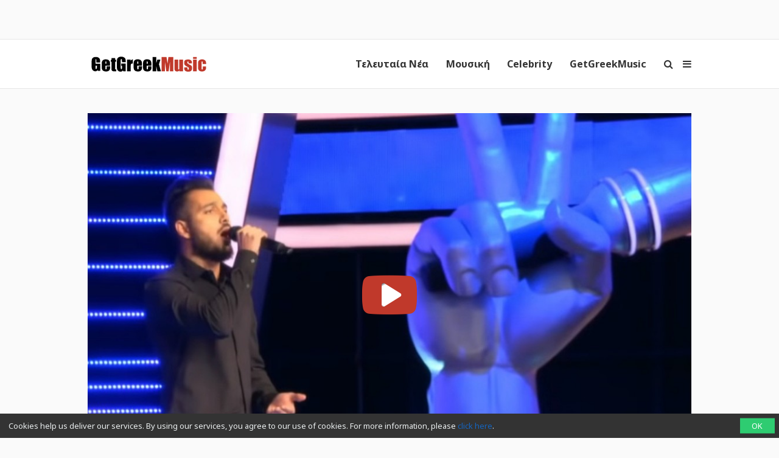

--- FILE ---
content_type: text/html; charset=UTF-8
request_url: https://www.getgreekmusic.gr/o-giannis-stylianou-entypwsiase-sto-the-voice/
body_size: 14910
content:
<!DOCTYPE html>
<html lang="el">

<head>
  <meta charset="UTF-8" />
  <meta name="viewport" content="width=device-width, initial-scale=1, maximum-scale=1" />
  <meta http-equiv="X-UA-Compatible" content="IE=edge" />

  <link rel="profile" href="https://gmpg.org/xfn/11" />
  <link rel="pingback" href="https://www.getgreekmusic.gr/xmlrpc.php" />
  <link rel="apple-touch-icon" href="https://www.getgreekmusic.gr/wp-content/themes/ggm/images/apple-icon.png" />
  <meta name="msapplication-TileColor" content="#f2f2f2" />
  <meta name="msapplication-TileImage" content="https://www.getgreekmusic.gr/wp-content/themes/ggm/images/windows-icon.png" />

  

  <script type='text/javascript' src='https://servedbyadbutler.com/hb_app.js' async></script><meta name='robots' content='index, follow, max-image-preview:large, max-snippet:-1, max-video-preview:-1' />

	<!-- This site is optimized with the Yoast SEO plugin v26.8 - https://yoast.com/product/yoast-seo-wordpress/ -->
	<title>Ο Γιάννης Στυλιανού εντυπωσίασε με την ερμηνεία του στο The Voice</title>
	<meta name="description" content="Ο Γιάννης Στυλιανού έκλεψε τις εντυπώσεις τόσο του κοινού όσο και των κριτών με την συμμετοχή του στο The Voice Of Greece." />
	<link rel="canonical" href="https://www.getgreekmusic.gr/o-giannis-stylianou-entypwsiase-sto-the-voice/" />
	<meta property="og:locale" content="el_GR" />
	<meta property="og:type" content="article" />
	<meta property="og:title" content="Ο Γιάννης Στυλιανού εντυπωσίασε με την ερμηνεία του στο The Voice" />
	<meta property="og:description" content="Ο Γιάννης Στυλιανού έκλεψε τις εντυπώσεις τόσο του κοινού όσο και των κριτών με την συμμετοχή του στο The Voice Of Greece." />
	<meta property="og:url" content="https://www.getgreekmusic.gr/o-giannis-stylianou-entypwsiase-sto-the-voice/" />
	<meta property="og:site_name" content="GetGreekMusic" />
	<meta property="article:publisher" content="https://www.facebook.com/GetGreekMusic" />
	<meta property="article:published_time" content="2018-10-17T09:29:25+00:00" />
	<meta property="og:image" content="https://www.getgreekmusic.gr/wp-content/uploads/2018/10/giannis-stylianou.jpg" />
	<meta name="author" content="admin" />
	<meta name="twitter:card" content="summary_large_image" />
	<meta name="twitter:creator" content="@getgreekmusic" />
	<meta name="twitter:site" content="@getgreekmusic" />
	<meta name="twitter:label1" content="Συντάχθηκε από" />
	<meta name="twitter:data1" content="admin" />
	<script type="application/ld+json" class="yoast-schema-graph">{"@context":"https://schema.org","@graph":[{"@type":"Article","@id":"https://www.getgreekmusic.gr/o-giannis-stylianou-entypwsiase-sto-the-voice/#article","isPartOf":{"@id":"https://www.getgreekmusic.gr/o-giannis-stylianou-entypwsiase-sto-the-voice/"},"author":{"name":"admin","@id":"https://www.getgreekmusic.gr/#/schema/person/f05feedc9ee7657fd3c73e6c58e8a559"},"headline":"Ο Γιάννης Στυλιανού εντυπωσίασε με την ερμηνεία του στο The Voice","datePublished":"2018-10-17T09:29:25+00:00","mainEntityOfPage":{"@id":"https://www.getgreekmusic.gr/o-giannis-stylianou-entypwsiase-sto-the-voice/"},"wordCount":26,"commentCount":0,"publisher":{"@id":"https://www.getgreekmusic.gr/#organization"},"image":{"@id":"https://www.getgreekmusic.gr/o-giannis-stylianou-entypwsiase-sto-the-voice/#primaryimage"},"thumbnailUrl":"https://www.getgreekmusic.gr/wp-content/uploads/2018/10/giannis-stylianou-1.jpg","keywords":["The Voice Of Greece","Γιάννης Στυλιανού","Σάκης Ρουβάς"],"articleSection":["TV","Επικαιρότητα"],"inLanguage":"el","potentialAction":[{"@type":"CommentAction","name":"Comment","target":["https://www.getgreekmusic.gr/o-giannis-stylianou-entypwsiase-sto-the-voice/#respond"]}]},{"@type":"WebPage","@id":"https://www.getgreekmusic.gr/o-giannis-stylianou-entypwsiase-sto-the-voice/","url":"https://www.getgreekmusic.gr/o-giannis-stylianou-entypwsiase-sto-the-voice/","name":"Ο Γιάννης Στυλιανού εντυπωσίασε με την ερμηνεία του στο The Voice","isPartOf":{"@id":"https://www.getgreekmusic.gr/#website"},"primaryImageOfPage":{"@id":"https://www.getgreekmusic.gr/o-giannis-stylianou-entypwsiase-sto-the-voice/#primaryimage"},"image":{"@id":"https://www.getgreekmusic.gr/o-giannis-stylianou-entypwsiase-sto-the-voice/#primaryimage"},"thumbnailUrl":"https://www.getgreekmusic.gr/wp-content/uploads/2018/10/giannis-stylianou-1.jpg","datePublished":"2018-10-17T09:29:25+00:00","description":"Ο Γιάννης Στυλιανού έκλεψε τις εντυπώσεις τόσο του κοινού όσο και των κριτών με την συμμετοχή του στο The Voice Of Greece.","breadcrumb":{"@id":"https://www.getgreekmusic.gr/o-giannis-stylianou-entypwsiase-sto-the-voice/#breadcrumb"},"inLanguage":"el","potentialAction":[{"@type":"ReadAction","target":["https://www.getgreekmusic.gr/o-giannis-stylianou-entypwsiase-sto-the-voice/"]}]},{"@type":"ImageObject","inLanguage":"el","@id":"https://www.getgreekmusic.gr/o-giannis-stylianou-entypwsiase-sto-the-voice/#primaryimage","url":"https://www.getgreekmusic.gr/wp-content/uploads/2018/10/giannis-stylianou-1.jpg","contentUrl":"https://www.getgreekmusic.gr/wp-content/uploads/2018/10/giannis-stylianou-1.jpg","width":1200,"height":627,"caption":"Ο Γιάννης Στυλιανού"},{"@type":"BreadcrumbList","@id":"https://www.getgreekmusic.gr/o-giannis-stylianou-entypwsiase-sto-the-voice/#breadcrumb","itemListElement":[{"@type":"ListItem","position":1,"name":"Home","item":"https://www.getgreekmusic.gr/"},{"@type":"ListItem","position":2,"name":"Ο Γιάννης Στυλιανού εντυπωσίασε με την ερμηνεία του στο The Voice"}]},{"@type":"WebSite","@id":"https://www.getgreekmusic.gr/#website","url":"https://www.getgreekmusic.gr/","name":"GetGreekMusic","description":"Ελληνικά τραγούδια, μουσική, ειδήσεις, video clip, playlist, μουσικά chart","publisher":{"@id":"https://www.getgreekmusic.gr/#organization"},"potentialAction":[{"@type":"SearchAction","target":{"@type":"EntryPoint","urlTemplate":"https://www.getgreekmusic.gr/?s={search_term_string}"},"query-input":{"@type":"PropertyValueSpecification","valueRequired":true,"valueName":"search_term_string"}}],"inLanguage":"el"},{"@type":"Organization","@id":"https://www.getgreekmusic.gr/#organization","name":"GetGreekMusic","url":"https://www.getgreekmusic.gr/","logo":{"@type":"ImageObject","inLanguage":"el","@id":"https://www.getgreekmusic.gr/#/schema/logo/image/","url":"https://www.getgreekmusic.gr/wp-content/uploads/2013/03/GGM_LOGO.jpg","contentUrl":"https://www.getgreekmusic.gr/wp-content/uploads/2013/03/GGM_LOGO.jpg","width":500,"height":500,"caption":"GetGreekMusic"},"image":{"@id":"https://www.getgreekmusic.gr/#/schema/logo/image/"},"sameAs":["https://www.facebook.com/GetGreekMusic","https://x.com/getgreekmusic","https://www.instagram.com/getgreekmusic/","https://gr.pinterest.com/getgreekmusic/","https://www.youtube.com/user/getgreekmusic"]},{"@type":"Person","@id":"https://www.getgreekmusic.gr/#/schema/person/f05feedc9ee7657fd3c73e6c58e8a559","name":"admin","url":"https://www.getgreekmusic.gr/author/admin/"}]}</script>
	<!-- / Yoast SEO plugin. -->


<link rel='dns-prefetch' href='//www.getgreekmusic.gr' />
<link rel='dns-prefetch' href='//fonts.googleapis.com' />
<link rel='dns-prefetch' href='//www.googletagmanager.com' />
<link rel="alternate" title="oEmbed (JSON)" type="application/json+oembed" href="https://www.getgreekmusic.gr/api/oembed/1.0/embed?url=https%3A%2F%2Fwww.getgreekmusic.gr%2Fo-giannis-stylianou-entypwsiase-sto-the-voice%2F" />
<link rel="alternate" title="oEmbed (XML)" type="text/xml+oembed" href="https://www.getgreekmusic.gr/api/oembed/1.0/embed?url=https%3A%2F%2Fwww.getgreekmusic.gr%2Fo-giannis-stylianou-entypwsiase-sto-the-voice%2F&#038;format=xml" />
<style id='wp-img-auto-sizes-contain-inline-css' type='text/css'>
img:is([sizes=auto i],[sizes^="auto," i]){contain-intrinsic-size:3000px 1500px}
/*# sourceURL=wp-img-auto-sizes-contain-inline-css */
</style>
<style id='wp-block-library-inline-css' type='text/css'>
:root{--wp-block-synced-color:#7a00df;--wp-block-synced-color--rgb:122,0,223;--wp-bound-block-color:var(--wp-block-synced-color);--wp-editor-canvas-background:#ddd;--wp-admin-theme-color:#007cba;--wp-admin-theme-color--rgb:0,124,186;--wp-admin-theme-color-darker-10:#006ba1;--wp-admin-theme-color-darker-10--rgb:0,107,160.5;--wp-admin-theme-color-darker-20:#005a87;--wp-admin-theme-color-darker-20--rgb:0,90,135;--wp-admin-border-width-focus:2px}@media (min-resolution:192dpi){:root{--wp-admin-border-width-focus:1.5px}}.wp-element-button{cursor:pointer}:root .has-very-light-gray-background-color{background-color:#eee}:root .has-very-dark-gray-background-color{background-color:#313131}:root .has-very-light-gray-color{color:#eee}:root .has-very-dark-gray-color{color:#313131}:root .has-vivid-green-cyan-to-vivid-cyan-blue-gradient-background{background:linear-gradient(135deg,#00d084,#0693e3)}:root .has-purple-crush-gradient-background{background:linear-gradient(135deg,#34e2e4,#4721fb 50%,#ab1dfe)}:root .has-hazy-dawn-gradient-background{background:linear-gradient(135deg,#faaca8,#dad0ec)}:root .has-subdued-olive-gradient-background{background:linear-gradient(135deg,#fafae1,#67a671)}:root .has-atomic-cream-gradient-background{background:linear-gradient(135deg,#fdd79a,#004a59)}:root .has-nightshade-gradient-background{background:linear-gradient(135deg,#330968,#31cdcf)}:root .has-midnight-gradient-background{background:linear-gradient(135deg,#020381,#2874fc)}:root{--wp--preset--font-size--normal:16px;--wp--preset--font-size--huge:42px}.has-regular-font-size{font-size:1em}.has-larger-font-size{font-size:2.625em}.has-normal-font-size{font-size:var(--wp--preset--font-size--normal)}.has-huge-font-size{font-size:var(--wp--preset--font-size--huge)}.has-text-align-center{text-align:center}.has-text-align-left{text-align:left}.has-text-align-right{text-align:right}.has-fit-text{white-space:nowrap!important}#end-resizable-editor-section{display:none}.aligncenter{clear:both}.items-justified-left{justify-content:flex-start}.items-justified-center{justify-content:center}.items-justified-right{justify-content:flex-end}.items-justified-space-between{justify-content:space-between}.screen-reader-text{border:0;clip-path:inset(50%);height:1px;margin:-1px;overflow:hidden;padding:0;position:absolute;width:1px;word-wrap:normal!important}.screen-reader-text:focus{background-color:#ddd;clip-path:none;color:#444;display:block;font-size:1em;height:auto;left:5px;line-height:normal;padding:15px 23px 14px;text-decoration:none;top:5px;width:auto;z-index:100000}html :where(.has-border-color){border-style:solid}html :where([style*=border-top-color]){border-top-style:solid}html :where([style*=border-right-color]){border-right-style:solid}html :where([style*=border-bottom-color]){border-bottom-style:solid}html :where([style*=border-left-color]){border-left-style:solid}html :where([style*=border-width]){border-style:solid}html :where([style*=border-top-width]){border-top-style:solid}html :where([style*=border-right-width]){border-right-style:solid}html :where([style*=border-bottom-width]){border-bottom-style:solid}html :where([style*=border-left-width]){border-left-style:solid}html :where(img[class*=wp-image-]){height:auto;max-width:100%}:where(figure){margin:0 0 1em}html :where(.is-position-sticky){--wp-admin--admin-bar--position-offset:var(--wp-admin--admin-bar--height,0px)}@media screen and (max-width:600px){html :where(.is-position-sticky){--wp-admin--admin-bar--position-offset:0px}}
/*wp_block_styles_on_demand_placeholder:6977fb0c6655b*/
/*# sourceURL=wp-block-library-inline-css */
</style>
<style id='classic-theme-styles-inline-css' type='text/css'>
/*! This file is auto-generated */
.wp-block-button__link{color:#fff;background-color:#32373c;border-radius:9999px;box-shadow:none;text-decoration:none;padding:calc(.667em + 2px) calc(1.333em + 2px);font-size:1.125em}.wp-block-file__button{background:#32373c;color:#fff;text-decoration:none}
/*# sourceURL=/wp-includes/css/classic-themes.min.css */
</style>
<link rel='stylesheet' id='font-awesome-css' href='https://www.getgreekmusic.gr/wp-content/plugins/ggm-core/vendor/assets/font-awesome/css/font-awesome.min.css?ver=1769013338' type='text/css' media='screen' />
<link rel='stylesheet' id='core-front-styles-css' href='https://www.getgreekmusic.gr/wp-content/plugins/ggm-core/stylesheets/core-front.css?ver=1769013338' type='text/css' media='screen' />
<link rel='stylesheet' id='noto-sans-css' href='https://fonts.googleapis.com/css?family=Noto+Sans:400,400italic,700,700italic&#038;subset=latin,greek' type='text/css' media='screen' />
<link rel='stylesheet' id='open-sans-css' href='https://fonts.googleapis.com/css?family=Open+Sans%3A300italic%2C400italic%2C600italic%2C300%2C400%2C600&#038;subset=latin%2Clatin-ext&#038;display=fallback&#038;ver=6.9' type='text/css' media='all' />
<link rel='stylesheet' id='lightgallery-css' href='https://www.getgreekmusic.gr/wp-content/plugins/ggm-core/vendor/assets/lightgallery/css/lightgallery.min.css?ver=1769013338' type='text/css' media='screen' />
<link rel='stylesheet' id='style-css' href='https://www.getgreekmusic.gr/wp-content/themes/ggm/style.css?ver=1769013338' type='text/css' media='screen' />
<script type="text/javascript" src="https://www.getgreekmusic.gr/wp-includes/js/jquery/jquery.min.js?ver=1769013338" id="jquery-core-js"></script>
<script type="text/javascript" src="https://www.getgreekmusic.gr/wp-includes/js/jquery/jquery-migrate.min.js?ver=1769013338" id="jquery-migrate-js"></script>
<link rel="https://api.w.org/" href="https://www.getgreekmusic.gr/api/" /><link rel="alternate" title="JSON" type="application/json" href="https://www.getgreekmusic.gr/api/wp/v2/posts/98401" /><meta name="generator" content="Site Kit by Google 1.170.0" /><script src="https://sdk.unative.com/UNativeSDK.js" async=""></script>
<script>
  var UNative = window.UNative || [];
  UNative.push(function() {
    UNative.init({
      appId: "da92b774-eff2-4ad5-a6b3-f595683031c2",
      autoResubscribe: true
    });
    UNative.showNativePrompt();
  });
</script><script type='text/javascript'>$ = jQuery;</script><link rel="shortcut icon" href="https://www.getgreekmusic.gr/wp-content/themes/ggm/images/favicon.png" type="image/png"><ins class="55fe3eb4" data-key="755aef3f6e81b5a1d39398a3c4fc19f8"></ins>
<script async src="https://asrv.dalecta.com/0e697b03.js"></script><script type="text/javascript">var ajaxurl="https://www.getgreekmusic.gr/wp-admin/admin-ajax.php";</script>    <script id="analytics">
      (function (i, s, o, g, r, a, m) {
        i['GoogleAnalyticsObject'] = r; i[r] = i[r] || function () {
          (i[r].q = i[r].q || []).push(arguments)
        }, i[r].l = 1 * new Date(); a = s.createElement(o),
          m = s.getElementsByTagName(o)[0]; a.async = 1; a.src = g; m.parentNode.insertBefore(a, m)
      })(window, document, 'script', '//www.google-analytics.com/analytics.js', 'ga');

      (function () {
        ga('create', 'UA-39759491-1', 'www.getgreekmusic.gr');
        ga('require', 'displayfeatures');                ga('send', 'pageview');
      })();
    </script>
    <script src="https://js.gleam.io/oi-eu7v75n2.js" async="async"></script>    <script async="async" src="https://www.googletagservices.com/tag/js/gpt.js"></script>
    <script>
      var googletag = googletag || {};
      googletag.cmd = googletag.cmd || [];
    </script>
    <script>
      googletag.cmd.push(function () {
        googletag.pubads().enableSingleRequest();
        googletag.pubads().collapseEmptyDivs();
        googletag.enableServices();
      });
    </script>
        <script>
      window._taboola = window._taboola || [];
      _taboola.push({ article: 'auto' });
      !function (e, f, u, i) {
        if (!document.getElementById(i)) {
          e.async = 1; e.src = u; e.id = i;
          f.parentNode.insertBefore(e, f);
        }
      }(document.createElement('script'),
        document.getElementsByTagName('script')[0], '//cdn.taboola.com/libtrc/tdggrperformancegazzettagetgreekmusicgr11473620/loader.js', 'tb_loader_script');
      if (window.performance && typeof window.performance.mark == 'function') { window.performance.mark('tbl_ic'); }
    </script>
    </head>

<body class="wp-singular post-template-default single single-post postid-98401 single-format-standard wp-theme-ggm chrome term-tv term-epikairotita singular group-blog">
  <div id="header-banner-wrapper"><div id="header-banner"><div class="outer-container"><ul class="header-widget widget-list"><li class="widget-1 widget-odd widget widget_display_adsense"><div class="adsense-container" data-context="post"><div id="div-gpt-ad-1091276739568987229-0" class="adsense-slot adsense-slot-container" data-id="12880905" data-desktop="{&quot;NEW_GGM_ARTICLES_728X90_TOP&quot;:[[728,90],[970,250]],&quot;NEW_GGM_ROS_728X90_TOP&quot;:[[728,90],[970,250]]}" data-desktop-size="2" data-mobile="{&quot;NEW_GGM_HP-ROS_MOBILE_300X100_1&quot;:[[300,100],[320,100]]}" data-mobile-size="1"></div></div></li><li class="widget-2 widget-even widget-alt widget widget_adbutler"></li></ul></div></div></div>
  <header class="navigation">
    <div class="navigation-wrapper">
      <a href="https://www.getgreekmusic.gr" class="logo">
        <div class="logo-g"><img class="logo-g" src="https://www.getgreekmusic.gr/wp-content/themes/ggm/images/g.svg" alt="GetGreekMusic" height="80"></div><div class="logo-img"><img class="logo-img" src="https://www.getgreekmusic.gr/wp-content/themes/ggm/images/logo.svg" alt="GetGreekMusic" height="80"></div><div class="small-img"><img class="small-img" src="https://www.getgreekmusic.gr/wp-content/themes/ggm/images/ggm.svg" alt="GetGreekMusic" height="80"></div>      </a>

      <a class="navigation-menu-button sliding-panel-button"><i class="fa fa-bars"></i></a>
      <a onClick="ga('send', 'event', 'menu', 'click', 'icon');" class="navigation-menu-button sliding-panel-button"><i class="fa fa-search"></i></a>

      <nav class="menu-top-container"><ul class="menu navigation-menu" id="main-ul"><li id="menu-item-41141" class="menu-item menu-item-type-taxonomy menu-item-object-category current-post-ancestor first nav-link menu-item-41141 menu-item- first-menu-item"><a href="https://www.getgreekmusic.gr/category/eidiseis/">Τελευταία Νέα</a></li>
<li id="menu-item-41113" class="menu-item menu-item-type-taxonomy menu-item-object-category nav-link menu-item-41113 menu-item- "><a href="https://www.getgreekmusic.gr/category/music/">Μουσική</a></li>
<li id="menu-item-41111" class="menu-item menu-item-type-taxonomy menu-item-object-category current-post-ancestor nav-link menu-item-41111 menu-item-?p=6136 "><a href="https://www.getgreekmusic.gr/category/celebrity/">Celebrity</a></li>
<li id="menu-item-41112" class="menu-item menu-item-type-taxonomy menu-item-object-category last nav-link menu-item-41112 menu-item-?p=6139 last-menu-item"><a href="https://www.getgreekmusic.gr/category/ggm/">GetGreekMusic</a></li>
</ul></nav>    </div>
  </header>

  <main class="main">

<div class="page-section prev-post-loader" data-id="98401" data-title="Ο Γιάννης Στυλιανού εντυπωσίασε με την ερμηνεία του στο The Voice - GetGreekMusic" data-link="https://www.getgreekmusic.gr/o-giannis-stylianou-entypwsiase-sto-the-voice/"><div class="outer-container head-content"><div class="post-main-media"><div class="remote-media-container with-video" data-id="98401"><div class="featured-image background-image full hosted-thumbnail" style="background-image:url(https://www.getgreekmusic.gr/wp-content/uploads/2018/10/giannis-stylianou-1.jpg); background-position: center center;"></div><i class="fa fa-youtube-play"></i></div></div></div><div class="outer-container main-content"><div class="page-content"><div class="grid-item post-98401 post type-post status-publish format-standard has-post-thumbnail hentry category-tv category-epikairotita tag-the-voice-of-greece tag-10470 tag-112 odd"><div class="page-header"><h1 class="page-title">Ο Γιάννης Στυλιανού εντυπωσίασε με την ερμηνεία του στο The Voice</h1><span class="date">17/10/2018 στις 12:29</span><div class="details"><a class="the-category" href="https://www.getgreekmusic.gr/category/celebrity/tv/">TV</a><div class="share-post-buttons"><i  class="fa fa-facebook post-sharer share-button" data-sharer="facebook" data-title="Ο Γιάννης Στυλιανού εντυπωσίασε με την ερμηνεία του στο The Voice" data-url="https://www.getgreekmusic.gr/o-giannis-stylianou-entypwsiase-sto-the-voice/"></i><i  class="fa fa-twitter post-sharer share-button" data-sharer="twitter" data-title="Ο Γιάννης Στυλιανού εντυπωσίασε με την ερμηνεία του στο The Voice" data-url="https://www.getgreekmusic.gr/o-giannis-stylianou-entypwsiase-sto-the-voice/"></i><i  class="fa fa-google-plus post-sharer share-button" data-sharer="googleplus" data-title="Ο Γιάννης Στυλιανού εντυπωσίασε με την ερμηνεία του στο The Voice" data-url="https://www.getgreekmusic.gr/o-giannis-stylianou-entypwsiase-sto-the-voice/"></i><i  class="fa fa-whatsapp post-sharer share-button" data-sharer="whatsapp" data-title="Ο Γιάννης Στυλιανού εντυπωσίασε με την ερμηνεία του στο The Voice" data-url="https://www.getgreekmusic.gr/o-giannis-stylianou-entypwsiase-sto-the-voice/"></i><i  class="fa fa-tumblr post-sharer share-button" data-sharer="tumblr" data-title="Ο Γιάννης Στυλιανού εντυπωσίασε με την ερμηνεία του στο The Voice" data-url="https://www.getgreekmusic.gr/o-giannis-stylianou-entypwsiase-sto-the-voice/"></i></div></div></div><div class="content single-post-content"><ul class="ad-widget-content widget-list"><li class="widget-1 widget-odd widget widget_display_adsense"><div class="adsense-container" data-context="post"><div id="div-gpt-ad-19988919931687336816-0" class="adsense-slot adsense-slot-container" data-id="12880905" data-desktop="{&quot;NEW_GGM_ARTICLES_728X90_MIDDLE&quot;:[[728,90],[970,250]]}" data-desktop-size="1" data-mobile="{&quot;NEW_GGM_HP-ROS_MOBILE_300X100_2&quot;:[[300,100],[320,100]]}" data-mobile-size="1"></div></div></li></ul><p>Ο <strong>Γιάννης Στυλιανού</strong> εντυπωσίασε το κοινό και τους τέσσερις κριτές με την ερμηνεία του στο <strong>The Voice Of Greece</strong>. Ο νεαρός καλλιτέχνης τραγούδησε το &#8220;<em><strong>Της Άρνης Το Νερό</strong></em>&#8220;.</p>
<p><img fetchpriority="high" decoding="async" class="alignnone size-medium wp-image-98404" src="https://www.getgreekmusic.gr/wp-content/uploads/2018/10/voice-of-greece-800x390.jpg" alt="" width="800" height="390" srcset="https://www.getgreekmusic.gr/wp-content/uploads/2018/10/voice-of-greece-800x390.jpg 800w, https://www.getgreekmusic.gr/wp-content/uploads/2018/10/voice-of-greece-1280x624.jpg 1280w, https://www.getgreekmusic.gr/wp-content/uploads/2018/10/voice-of-greece.jpg 1366w" sizes="(max-width: 800px) 100vw, 800px" /></p>
<p>Ο νεαρός διαγωνιζόμενος που συμμετείχε στο χθεσινοβραδινό επεισόδιο του The Voice Of Greece κατάφερε να κλέψει τις εντυπώσεις με την ερμηνεία του. Ο λόγος για τον <strong>Γιάννη Στυλιανού</strong> ο οποίος επέλεξε να τραγουδήσει το <strong>&#8220;<em>Της Άρνης το Νερό&#8221;</em> του Σταύρου Σιόλα.</strong></p>
<p>Μόλις τελείωσε την ερμηνεία του, κοίταξε μπροστά του και είδε όλους τους κριτές να έχουν γυρίσει και να θέλουν να τον πάρουν στην ομάδα τους. Ωστόσο <strong>τα νέα δεν ήταν τόσο καλά για τον Κωστή Μαραβέγια</strong>, καθώς με την νέα προσθήκη στο The Voice, <strong>o Σάκης Ρουβάς τον μπλόκαρε</strong>, με αποτέλεσμα να μην μπορεί να τον πάρει στην ομάδα του. Ο <strong>Γιάννης Στυλιανού</strong> όμως είχε δηλώσει εξαρχής ότι ήθελε να ανήκει στην ομάδα του <strong>Κωστή Μαραβέγια</strong>.</p>
<p>Το γεγονός αυτό δεν τον πτόησε καθόλου. Αφού τον επαίνεσαν όλοι για τις φωνητικές του ικανότητες αλλά και για το συναίσθημα με το οποίο τραγούδησε, ο νεαρός διαγωνιζόμενος <strong>επέλεξε να πάει με την ομάδα του Σάκη Ρουβά.</strong></p>
<p>Ο γνωστός τραγουδιστής αγκάλιασε τον Γιάννη και του έδωσε τα συγχαρητήρια του τόσο για την συμμετοχή του στο talent-show όσο και για την επιλογή που έκανε.</p>
<h2>Ο Γιάννης Στυλιανού εντυπωσίασε με την ερμηνεία του στο The Voice</h2>
<p><iframe width="800" height="450" src="https://www.youtube.com/embed/4ffoPWUZmzA?feature=oembed&amp;width=800&#038;height=1000&#038;discover=1" frameborder="0" allow="autoplay; encrypted-media" allowfullscreen></iframe></p>
<div class="share-post-buttons"><i  class="fa fa-facebook post-sharer share-button" data-sharer="facebook" data-title="Ο Γιάννης Στυλιανού εντυπωσίασε με την ερμηνεία του στο The Voice" data-url="https://www.getgreekmusic.gr/o-giannis-stylianou-entypwsiase-sto-the-voice/"></i><i  class="fa fa-twitter post-sharer share-button" data-sharer="twitter" data-title="Ο Γιάννης Στυλιανού εντυπωσίασε με την ερμηνεία του στο The Voice" data-url="https://www.getgreekmusic.gr/o-giannis-stylianou-entypwsiase-sto-the-voice/"></i><i  class="fa fa-google-plus post-sharer share-button" data-sharer="googleplus" data-title="Ο Γιάννης Στυλιανού εντυπωσίασε με την ερμηνεία του στο The Voice" data-url="https://www.getgreekmusic.gr/o-giannis-stylianou-entypwsiase-sto-the-voice/"></i><i  class="fa fa-whatsapp post-sharer share-button" data-sharer="whatsapp" data-title="Ο Γιάννης Στυλιανού εντυπωσίασε με την ερμηνεία του στο The Voice" data-url="https://www.getgreekmusic.gr/o-giannis-stylianou-entypwsiase-sto-the-voice/"></i><i  class="fa fa-tumblr post-sharer share-button" data-sharer="tumblr" data-title="Ο Γιάννης Στυλιανού εντυπωσίασε με την ερμηνεία του στο The Voice" data-url="https://www.getgreekmusic.gr/o-giannis-stylianou-entypwsiase-sto-the-voice/"></i></div><div class="tags-div"><a class="list-tag" href="https://www.getgreekmusic.gr/tag/the-voice-of-greece/">The Voice Of Greece</a><a class="list-tag" href="https://www.getgreekmusic.gr/tag/%ce%b3%ce%b9%ce%ac%ce%bd%ce%bd%ce%b7%cf%82-%cf%83%cf%84%cf%85%ce%bb%ce%b9%ce%b1%ce%bd%ce%bf%cf%8d/">Γιάννης Στυλιανού</a><a class="list-tag" href="https://www.getgreekmusic.gr/tag/%cf%83%ce%ac%ce%ba%ce%b7%cf%82-%cf%81%ce%bf%cf%85%ce%b2%ce%ac%cf%82/">Σάκης Ρουβάς</a></div></div></div><div class="comment-box"><h2 class="comment-title"><i class="fa fa-comments-o"></i><span class="fb-comments-count" data-href="https://www.getgreekmusic.gr/o-giannis-stylianou-entypwsiase-sto-the-voice/"></span>Σχόλια</h2><ul class="accordion-tabs-minimal social-comments-tabs submenu" data-services="1"><li class="tab-header-and-content disqus-tab-item"><a class="tab-link disqus-tab-trigger"><img src="https://www.getgreekmusic.gr/wp-content/plugins/ggm-core/images/disqus-logo.svg" alt="<span>Disqus</span>"><span>Disqus</span></a><div class="tab-content disqus-comments"><div class="dq-comments-hidden" data-href="https://www.getgreekmusic.gr/o-giannis-stylianou-entypwsiase-sto-the-voice/" data-id="98401" data-title="Ο Γιάννης Στυλιανού εντυπωσίασε με την ερμηνεία του στο The Voice"></div></div></li></ul></div><div class="next-post-preview"><h2 class="next-post-title"><i class="fa fa-bullhorn"></i>Next Post</h2><h3>Tómame | Backstage από το νέο βίντεο κλιπ της Ελένης Φουρέιρα (video)</h3></div>    <div id="taboola-sponsored-below-article-98401" class="taboola-sponsored-articles"></div>
    <script type="text/javascript">
      window._taboola = window._taboola || [];
      _taboola.push({
        mode: 'sc-getgreekmusic',
        container: 'taboola-sponsored-below-article-98401',
        placement: 'Sponsored Below Article 98401',
        target_type: 'mix',
        tracking: 'utm_source=projectagora&utm_medium=contentdiscovery'
      });
    </script>
    </div><div class="page-sidebar"><ul class="sidebar-widgets widget-list"><li class="widget-1 widget-odd widget widget_display_adsense"><div class="adsense-container" data-context="post"><div id="div-gpt-ad-74656032016192244-0" class="adsense-slot adsense-slot-container" data-id="12880905" data-desktop="{&quot;NEW_GGM_ROS_300X250_TOP&quot;:[[300,250],[300,600]]}" data-desktop-size="1" data-mobile="{&quot;NEW_GGM_HP-ROS_MOBILE_300X250_1&quot;:[[300,250]]}" data-mobile-size="1"></div></div></li><li class="widget-2 widget-even widget-alt widget widget_popular_posts"><h2 class="widgettitle">Αυτό το'δες;</h2><a class="category-widget-post" href="https://www.getgreekmusic.gr/xristos-mastoras-margarita/"><div class="featured-image background-image full hosted-thumbnail" style="background-image:url(https://www.getgreekmusic.gr/wp-content/uploads/2026/01/margarita_xristos_mastoras-300x300.png); background-position: center center;"></div><h4>Χρήστος Μάστορας - Μαργαρίτα: Άκου το πρώτο single από το πρώτο προσωπικό του album</h4></a><a class="category-widget-post" href="https://www.getgreekmusic.gr/eurovision-2026-ellada-ethnikos-telikos-imerominies-stoiximata/"><div class="featured-image background-image full hosted-thumbnail" style="background-image:url(https://www.getgreekmusic.gr/wp-content/uploads/2026/01/ΕUROVISION-BETSSON-300x300.jpg); background-position: center center;"></div><h4>Eurovision 2026 Ελλάδα: Εθνικός Τελικός, ημερομηνίες, στοιχήματα, αποδόσεις και φαβορί</h4></a></li><li class="widget-3 widget-odd widget widget_recommended_posts"><h2 class="widgettitle">Προτείνουμε<i class="fa fa-thumbs-o-up"></i></h2><div class="recommended-widget-post"><div class="remote-media-container with-video" data-id="105631"><div class="featured-image background-image full hosted-thumbnail" style="background-image:url(https://www.getgreekmusic.gr/wp-content/uploads/2025/12/teleia-iakovidis.jpg); background-position: center center;"></div><i class="fa fa-youtube-play"></i></div><h4>Πέτρος Ιακωβίδης – «Τέλεια»το απόλυτο viral τραγούδι σ' ένα music video μαζί με το κοινό που συγκινεί</h4></div><div class="recommended-widget-post"><div class="remote-media-container with-video" data-id="104200"><div class="featured-image background-image full hosted-thumbnail" style="background-image:url(https://www.getgreekmusic.gr/wp-content/uploads/2020/08/Τι-Πάθος.png); background-position: center center;"></div><i class="fa fa-youtube-play"></i></div><h4>Ασία: Αποθεώνουν την Ελληνική μουσική!</h4></div><div class="recommended-widget-post"><div class="remote-media-container with-video" data-id="103612"><div class="featured-image background-image full hosted-thumbnail" style="background-image:url(https://www.getgreekmusic.gr/wp-content/uploads/2020/07/maria-kilaidoni-den-thelo-alla-tragoudia.jpg); background-position: center center;"></div><i class="fa fa-youtube-play"></i></div><h4>Μαρία Κηλαηδόνη- Νέα Κυκλοφορία "Δεν Θέλω 'Αλλα Τραγούδια"</h4></div></li><li class="widget-4 widget-even widget-alt widget widget_display_adsense"><div class="adsense-container" data-context="post"><div id="div-gpt-ad-315465024546051686-0" class="adsense-slot adsense-slot-container" data-id="12880905" data-desktop="{&quot;NEW_GGM_ROS_300X250_MIDDLE&quot;:[[300,250],[300,600]]}" data-desktop-size="1" data-mobile="" data-mobile-size="0"></div></div></li><li class="widget-5 widget-odd widget widget_twitter_timeline"><h2 class="widgettitle">Twitter<i class="fa fa-twitter"></i></h2><div class="twitter-timeline-scrollable"><div class="twitter-timeline-container"><a class="twitter-timeline-hidden" data-widget-id="571272654620196864" href="https://twitter.com/GetGreekMusic" data-chrome="noheader nofooter noborders noscrollbar transparent" data-tweet-limit="5" data-lang="el"></a></div></div></li><li class="widget-6 widget-even widget-alt widget widget_display_adsense"><div class="adsense-container" data-context="post"><div id="div-gpt-ad-6363013101598983598-0" class="adsense-slot adsense-slot-container" data-id="12880905" data-desktop="{&quot;NEW_GGM_ROS_300X250_DOWN&quot;:[[300,250],[300,600]]}" data-desktop-size="1" data-mobile="{&quot;NEW_GGM_HP-ROS_MOBILE_300X250_2&quot;:[[300,250]]}" data-mobile-size="1"></div></div></li></ul></div></div><div class="editors-section related-posts"><div class="outer-container"><div class="editor-choice"><h2 class="section-title"><i class="fa fa-thumb-tack"></i> Σχετικά Άρθρα</h2><div class="grid-items"><div class="grid-item post-85687 post type-post status-publish format-standard has-post-thumbnail hentry category-tv category-epikairotita tag-knockouts tag-the-voice-of-greece tag-78 even" ><div class="entry-header"><a class="featured-img-link" href="https://www.getgreekmusic.gr/paiktria-sigkinise-mouzouraki-knockouts/"><div class="remote-media-container with-video" data-id="85687"><div class="featured-image background-image full hosted-thumbnail" style="background-image:url(https://www.getgreekmusic.gr/wp-content/uploads/2017/11/mouzourakis-knockouts.jpg); background-position: center center;"></div><i class="fa fa-youtube-play"></i></div></a></div><div class="entry-summary" ><a class="the-category" href="https://www.getgreekmusic.gr/category/celebrity/tv/">TV</a><div class="summary-container" ><span class="date">30/11/2017 στις 2:32</span><a href="https://www.getgreekmusic.gr/paiktria-sigkinise-mouzouraki-knockouts/"><h2 class="entry-title">Αυτή είναι η παίκτρια που συγκίνησε τον Μουζουράκη στα Knockouts (vid)</h2></a></div></div></div><div class="grid-item post-39757 post type-post status-publish format-standard has-post-thumbnail hentry category-epikairotita tag-x-factor tag-dhlwseis tag-540 tag-1581 tag-2252 tag-112 tag-3836 odd" ><div class="entry-header"><a class="featured-img-link" href="https://www.getgreekmusic.gr/aravani-dilosis-xfactor/"><div class="remote-media-container with-video" data-id="39757"><div class="featured-image background-image full hosted-thumbnail" style="background-image:url(https://www.getgreekmusic.gr/wp-content/uploads/2016/02/x-factor-aravani.jpg); background-position: center center;"></div><i class="fa fa-youtube-play"></i></div></a></div><div class="entry-summary" ><a class="the-category" href="https://www.getgreekmusic.gr/category/eidiseis/epikairotita/">Επικαιρότητα</a><div class="summary-container" ><span class="date">26/02/2016 στις 1:30</span><a href="https://www.getgreekmusic.gr/aravani-dilosis-xfactor/"><h2 class="entry-title">Ευαγγελία Αραβανή: Το X-Factor, ο Σάκης Ρουβάς και η κριτική επιτροπή</h2></a></div></div></div><div class="grid-item post-24147 post type-post status-publish format-standard has-post-thumbnail hentry category-gossip tag-3939 tag-1956 tag-dhlwseis tag-605 tag-3954 tag-112 tag-2290 even" ><div class="entry-header"><a class="featured-img-link" href="https://www.getgreekmusic.gr/rouvas-gia-aksion-esti/"><div class="remote-media-container with-video" data-id="24147"><div class="featured-image background-image full hosted-thumbnail" style="background-image:url(https://www.getgreekmusic.gr/wp-content/uploads/2015/04/theodorakisrouvas.jpg); background-position: center center;"></div><i class="fa fa-youtube-play"></i></div></a></div><div class="entry-summary" ><a class="the-category" href="https://www.getgreekmusic.gr/category/celebrity/gossip/">Gossip</a><div class="summary-container" ><span class="date">23/04/2015 στις 1:14</span><a href="https://www.getgreekmusic.gr/rouvas-gia-aksion-esti/"><h2 class="entry-title">Σάκης Ρουβάς: &#8220;Μη δίνετε βάση στην παρουσία μου, δώστε στο &#8220;Άξιον Εστί&#8221;</h2></a></div></div></div><div class="grid-item post-33454 post type-post status-publish format-standard has-post-thumbnail hentry category-gossip tag-chali-jennings tag-sakis-rouvas tag-112 tag-2113 tag-1564 tag-5151 odd" ><div class="entry-header"><a class="featured-img-link" href="https://www.getgreekmusic.gr/rouvas-tatouaz-onoma/"><div class="remote-media-container with-video" data-id="33454"><div class="featured-image background-image full hosted-thumbnail" style="background-image:url(https://www.getgreekmusic.gr/wp-content/uploads/2015/11/rouvas-tatouaz.png); background-position: center center;"></div><i class="fa fa-youtube-play"></i></div></a></div><div class="entry-summary" ><a class="the-category" href="https://www.getgreekmusic.gr/category/celebrity/gossip/">Gossip</a><div class="summary-container" ><span class="date">09/11/2015 στις 2:05</span><a href="https://www.getgreekmusic.gr/rouvas-tatouaz-onoma/"><h2 class="entry-title">Ποια έκανε &#8220;τατουάζ&#8221; το όνομα του Σάκη Ρουβά;</h2></a></div></div></div><div class="grid-item post-32506 post type-post status-publish format-standard has-post-thumbnail hentry category-epikairotita tag-minos-emi tag-teaser tag-2560 tag-4990 tag-112 even" ><div class="entry-header"><a class="featured-img-link" href="https://www.getgreekmusic.gr/dyo-theoi-teaser-clip-rouvas/"><div class="remote-media-container with-video" data-id="32506"><div class="featured-image background-image full hosted-thumbnail" style="background-image:url(https://www.getgreekmusic.gr/wp-content/uploads/2015/10/dyo-theoi-rouvas.png); background-position: center center;"></div><i class="fa fa-youtube-play"></i></div></a></div><div class="entry-summary" ><a class="the-category" href="https://www.getgreekmusic.gr/category/eidiseis/epikairotita/">Επικαιρότητα</a><div class="summary-container" ><span class="date">20/10/2015 στις 4:25</span><a href="https://www.getgreekmusic.gr/dyo-theoi-teaser-clip-rouvas/"><h2 class="entry-title">&#8220;Δυο Θεοί&#8221; &#8211; Δείτε το teaser από το νέο βίντεο κλιπ του Σάκη Ρουβά</h2></a></div></div></div></div></div></div></div></div>
  </main>

  <div class="widget-section"><div class="outer-container"><ul class="footer-widget widget-list"><li class="widget-1 widget-odd widget widget_newsletter_subscribe"><h2 class="widgettitle">Γραφτείτε στο Newsletter μας<i class="fa fa-paper-plane-o"></i></h2><p>Γίνετε οι πρώτοι που θα μάθετε τα πιο πρόσφατα νέα από το καλλιτεχνικό στερέωμα και όχι μόνο!</p>
<form id="newsletter-form" class="custom-simple-form custom-validation mc-subscribe-form" data-list="89204896a8" autocomplete="off" action="#" method="post"><div class="form-control email  type-email"><input id="newsletter-form-email" type="email" name="newsletter_form_email" required="" data-errormessage-value-missing="This field is required" placeholder="Enter your email *" aria-label="Enter your email *" class=" form-field" value=""></div><div class="form-control submit"><button class="button ">Subscribe</button></div></form></li><li class="widget-2 widget-even widget-alt widget widget_facebook_page"><h2 class="widgettitle">Ακολουθήστε μας στο facebook<i class="fa fa-facebook-official"></i></h2><div class="facebook-page-container"><div class="fb-page-hidden" data-href="https://www.facebook.com/GetGreekMusic" data-show-posts="false" data-adapt-container-width="true" data-width="500"></div></div></li></ul></div></div><div class="widget-section lyrics-section"><div class="outer-container"><ul class="lyrics-widget widget-list"><li class="widget-1 widget-odd widget widget_song_lyrics"><blockquote class="lyrics-text">"...Χωρίς εμένα θα δούμε<br>πόσο μπορεί η καρδιά σου ν’ αντέξει<br>χωρίς εμένα ο πόνος<br>δραματικά θα χειροτερέψει..."</blockquote><small class="lyrics-title">- Δέσποινα Βανδή, 1999 -</small><div class="lyrics-actions"><a href="https://twitter.com/intent/tweet?text=%CE%A7%CF%89%CF%81%CE%AF%CF%82+%CE%B5%CE%BC%CE%AD%CE%BD%CE%B1+%CE%B8%CE%B1+%CE%B4%CE%BF%CF%8D%CE%BC%CE%B5%CF%80%CF%8C%CF%83%CE%BF+%CE%BC%CF%80%CE%BF%CF%81%CE%B5%CE%AF+%CE%B7+%CE%BA%CE%B1%CF%81%CE%B4%CE%B9%CE%AC+%CF%83%CE%BF%CF%85+%CE%BD%E2%80%99+%CE%B1%CE%BD%CF%84%CE%AD%CE%BE%CE%B5%CE%B9%CF%87%CF%89%CF%81%CE%AF%CF%82+%CE%B5%CE%BC%CE%AD%CE%BD%CE%B1+%CE%BF+%CF%80%CF%8C%CE%BD%CE%BF%CF%82%CE%B4%CF%81%CE%B1%CE%BC%CE%B1%CF%84%CE%B9%CE%BA%CE%AC+%CE%B8%CE%B1+%CF%87%CE%B5%CE%B9%CF%81%CE%BF%CF%84%40GetGreekMusic+https%3A%2F%2Fyoutu.be%2Ff6HBz1i8jHo&#038;hashtags=getgreekmusic,%20" target="_blank"><i class="fa fa-twitter"></i>Share</a><a href="https://youtu.be/f6HBz1i8jHo" target="_blank"><i class="fa fa-youtube"></i>Youtube</a></div></li></ul></div></div>
  <footer class="footer">
    <div class="totheTop">
      <a href="#">Πίσω στην κορυφή</a>
    </div>

    <nav class="menu-footer-container"><ul class="menu footer-menu"><li id="menu-item-41119" class="menu-item menu-item-type-custom menu-item-object-custom menu-item-home first nav-link menu-item-41119 menu-item-%ce%b1%cf%81%cf%87%ce%b9%ce%ba%ce%ae first-menu-item"><a href="https://www.getgreekmusic.gr">Αρχική</a></li>
<li id="menu-item-41140" class="menu-item menu-item-type-taxonomy menu-item-object-category current-post-ancestor nav-link menu-item-41140 menu-item- "><a href="https://www.getgreekmusic.gr/category/eidiseis/">Τελευταία Νέα</a></li>
<li id="menu-item-41116" class="menu-item menu-item-type-taxonomy menu-item-object-category nav-link menu-item-41116 menu-item- "><a href="https://www.getgreekmusic.gr/category/music/">Μουσική</a></li>
<li id="menu-item-41114" class="menu-item menu-item-type-taxonomy menu-item-object-category current-post-ancestor nav-link menu-item-41114 menu-item-?p=6136 "><a href="https://www.getgreekmusic.gr/category/celebrity/">Celebrity</a></li>
<li id="menu-item-41115" class="menu-item menu-item-type-taxonomy menu-item-object-category nav-link menu-item-41115 menu-item-?p=6139 "><a href="https://www.getgreekmusic.gr/category/ggm/">GetGreekMusic</a></li>
<li id="menu-item-41117" class="menu-item menu-item-type-post_type menu-item-object-page nav-link menu-item-41117 menu-item-contact-us "><a href="https://www.getgreekmusic.gr/contact-us/">Contact us</a></li>
<li id="menu-item-41118" class="menu-item menu-item-type-post_type menu-item-object-page last nav-link menu-item-41118 menu-item-about last-menu-item"><a href="https://www.getgreekmusic.gr/about/">Ποιοι είμαστε;</a></li>
</ul></nav>
    <div id="" class="social-accounts"><a href="https://www.facebook.com/GetGreekMusic" target="_blank" title="Facebook" class="social-account facebook"><i class="fa fa-facebook"></i></a><a href="https://twitter.com/getgreekmusic" target="_blank" title="Twitter" class="social-account twitter"><i class="fa fa-twitter"></i></a><a href="https://www.youtube.com/user/getgreekmusic" target="_blank" title="Youtube" class="social-account youtube"><i class="fa fa-youtube"></i></a><a href="https://www.instagram.com/getgreekmusic/" target="_blank" title="Instagram" class="social-account instagram"><i class="fa fa-instagram"></i></a><a href="https://gr.pinterest.com/getgreekmusic/" target="_blank" title="Pinterest" class="social-account pinterest"><i class="fa fa-pinterest"></i></a><a href="https://plus.google.com/+GetGreekMusic/posts" target="_blank" title="Google plus" class="social-account google-plus"><i class="fa fa-google-plus"></i></a><a href="https://getgreekmusic.tumblr.com/" target="_blank" title="Tumblr" class="social-account tumblr"><i class="fa fa-tumblr"></i></a></div>
    <p>Copyright &copy; 2026 GetGreekMusic. All rights reserved.</p>
    <p>Με την υποστήριξη της      <a href="http://www.anatropia.gr" target="_blank" title="Anatropia">
        <img src="https://www.getgreekmusic.gr/wp-content/themes/ggm/images/anatropia-logo.svg" class="anatropia-logo" alt="Anatropia" />
      </a>
    </p>
  </footer>

  <div id="slidding-menu-p" class="sliding-panel-content">
    <i class="fa fa-times sliding-panel-close"></i>

    <div id="slidding-menu-content">
      <div class="live-searchform">
  <form method="get" action="https://www.getgreekmusic.gr" class="search-bar" role="search">
    <input type="search" name="s" placeholder="Αναζήτηση" />
    <button type="submit"><i class="fa fa-search"></i></button>
  </form>
  <div class="live-searchform-results"></div>
</div>

      <h5 class="menu-title">Ή διαλέξτε μια από τις κατηγορίες</h5>

      <nav class="menu-side-container"><ul class="menu"><li id="menu-item-41139" class="menu-item menu-item-type-taxonomy menu-item-object-category current-post-ancestor first nav-link menu-item-41139 menu-item- first-menu-item"><a href="https://www.getgreekmusic.gr/category/eidiseis/">Τελευταία Νέα</a></li>
<li id="menu-item-41131" class="menu-item menu-item-type-taxonomy menu-item-object-category menu-item-has-children nav-link menu-item-41131 menu-item- "><a href="https://www.getgreekmusic.gr/category/music/">Μουσική</a>
<ul class="sub-menu">
	<li id="menu-item-41132" class="menu-item menu-item-type-taxonomy menu-item-object-category nav-link menu-item-41132 menu-item-GGM_LOGO_TRANSPARENT.png "><a href="https://www.getgreekmusic.gr/category/music/events/">Events</a></li>
	<li id="menu-item-41133" class="menu-item menu-item-type-taxonomy menu-item-object-category nav-link menu-item-41133 menu-item-LOGO_GET1.png "><a href="https://www.getgreekmusic.gr/category/music/video-clips/">Video clips</a></li>
	<li id="menu-item-41135" class="menu-item menu-item-type-taxonomy menu-item-object-category nav-link menu-item-41135 menu-item- "><a href="https://www.getgreekmusic.gr/category/music/charts/">Μουσικά charts</a></li>
	<li id="menu-item-41136" class="menu-item menu-item-type-taxonomy menu-item-object-category nav-link menu-item-41136 menu-item- "><a href="https://www.getgreekmusic.gr/category/music/nees-kuklofories/">Νέες κυκλοφορίες</a></li>
</ul>
</li>
<li id="menu-item-41123" class="menu-item menu-item-type-taxonomy menu-item-object-category current-post-ancestor menu-item-has-children nav-link menu-item-41123 menu-item-?p=6136 "><a href="https://www.getgreekmusic.gr/category/celebrity/">Celebrity</a>
<ul class="sub-menu">
	<li id="menu-item-41124" class="menu-item menu-item-type-taxonomy menu-item-object-category nav-link menu-item-41124 menu-item- "><a href="https://www.getgreekmusic.gr/category/celebrity/gossip/">Gossip</a></li>
	<li id="menu-item-41125" class="menu-item menu-item-type-taxonomy menu-item-object-category nav-link menu-item-41125 menu-item-?p=6137 "><a href="https://www.getgreekmusic.gr/category/celebrity/lifestyle/">Lifestyle</a></li>
	<li id="menu-item-41126" class="menu-item menu-item-type-taxonomy menu-item-object-category current-post-ancestor current-menu-parent current-post-parent nav-link menu-item-41126 menu-item-?p=6138 "><a href="https://www.getgreekmusic.gr/category/celebrity/tv/">TV</a></li>
</ul>
</li>
<li id="menu-item-41127" class="menu-item menu-item-type-taxonomy menu-item-object-category menu-item-has-children nav-link menu-item-41127 menu-item-?p=6139 "><a href="https://www.getgreekmusic.gr/category/ggm/">GetGreekMusic</a>
<ul class="sub-menu">
	<li id="menu-item-41128" class="menu-item menu-item-type-taxonomy menu-item-object-category nav-link menu-item-41128 menu-item-σαβοπουλος.jpg "><a href="https://www.getgreekmusic.gr/category/ggm/ggmcalling/">GGM Calling</a></li>
	<li id="menu-item-41129" class="menu-item menu-item-type-taxonomy menu-item-object-category nav-link menu-item-41129 menu-item-Δόμνα-Σαμίου-Η-Δόμνα-Σαμίου-στο-Μέγαρο-Μουσικής-1999.jpg "><a href="https://www.getgreekmusic.gr/category/ggm/ggm-ireport/">GGM iReport</a></li>
	<li id="menu-item-41130" class="menu-item menu-item-type-taxonomy menu-item-object-category nav-link menu-item-41130 menu-item-Αντώνης-Ρέμος-ΜΙΑ-ΝΥΧΤΑ-ΜΟΝΟ-2001.jpg "><a href="https://www.getgreekmusic.gr/category/ggm/ggm-specials/">GGM Specials</a></li>
</ul>
</li>
<li id="menu-item-41121" class="menu-item menu-item-type-post_type menu-item-object-page nav-link menu-item-41121 menu-item-about "><a href="https://www.getgreekmusic.gr/about/">Ποιοι είμαστε</a></li>
<li id="menu-item-41120" class="menu-item menu-item-type-post_type menu-item-object-page last nav-link menu-item-41120 menu-item-contact-us last-menu-item"><a href="https://www.getgreekmusic.gr/contact-us/">Contact us</a></li>
</ul></nav>    </div>
  </div>

  <div class="sliding-panel-fade-screen"></div>

  <script type="speculationrules">
{"prefetch":[{"source":"document","where":{"and":[{"href_matches":"/*"},{"not":{"href_matches":["/wp-*.php","/wp-admin/*","/wp-content/uploads/*","/wp-content/*","/wp-content/plugins/*","/wp-content/themes/ggm/*","/*\\?(.+)"]}},{"not":{"selector_matches":"a[rel~=\"nofollow\"]"}},{"not":{"selector_matches":".no-prefetch, .no-prefetch a"}}]},"eagerness":"conservative"}]}
</script>
<div id="cookie-consent"><div class="cookie-text">Cookies help us deliver our services. By using our services, you agree to our use of cookies. For more information, please <a href="#privacy-policy-modal" id="show-policy">click here</a>.</div><div class="cookie-actions"><a href="#consent" class="cookie-button">OK</a></div></div><div id="privacy-policy-modal"><div class="modal-inner"><div class="modal-title"><h4>Όροι Χρήσης Cookies</h4></div><div class="modal-text"><p>Όροι Χρήσης Cookies | GetGreekMusic</p>
<p><strong>Τρόπος χρήσης των cookie από την Google</strong></p>
<p>Το cookie είναι ένα μικρό τμήμα κειμένου που αποστέλλεται στο πρόγραμμα περιήγησης από έναν ιστότοπο που επισκέπτεστε. Διευκολύνει τον ιστότοπο να απομνημονεύει πληροφορίες σχετικά με την επίσκεψή σας, όπως την προτιμώμενη γλώσσα σας και άλλες ρυθμίσεις. Κάτι τέτοιο μπορεί να διευκολύνει την επόμενή σας επίσκεψη και να κάνει τον ιστότοπο πιο χρήσιμο για εσάς. Τα cookie παίζουν σημαντικό ρόλο. Χωρίς αυτά, η χρήση του ιστού θα ήταν μια πολύ πιο περίπλοκη εμπειρία.</p>
<p>Χρησιμοποιούμε τα cookie για πολλούς λόγους. Τα χρησιμοποιούμε, για παράδειγμα, για την απομνημόνευση των προτιμήσεών σας ασφαλούς αναζήτησης, για να σας προσφέρουμε σχετικές διαφημίσεις, για να υπολογίσουμε τον αριθμό των επισκεπτών σε μια σελίδα, για να σας διευκολύνουμε να εγγραφείτε στις υπηρεσίες μας και για να προστατεύσουμε τα δεδομένα σας.</p>
<p>Μπορείτε να δείτε <a href="https://www.google.com/policies/technologies/types/" target="_blank">μια λίστα με τους τύπους cookie που χρησιμοποιεί η Google</a>, καθώς επίσης να μάθετε με ποιους τρόπους χρησιμοποιούν η Google και οι συνεργάτες της τα cookie στις <a href="https://www.google.com/policies/technologies/ads/" target="_blank">διαφημίσεις</a>. Η <a href="https://www.google.com/policies/privacy/" target="_blank">πολιτική απορρήτου</a> εξηγεί τον τρόπο με τον οποίο προστατεύουμε το απόρρητό σας κατά την από μέρους μας χρήση των cookie και άλλων πληροφοριών.</p>
</div><div class="modal-actions"><a href="#consent" class="policy-button">OK</a></div></div></div>    <script>
      function DM_prepClient(csid, client) {
        client.DM_addEncToLoc("as_age", age);
        client.DM_addEncToLoc("as_gender", gender);
        client.DM_addEncToLoc("as_cat", category);
      }

      (function () {
        var csid = "F09828";
        var bpid = "liquidmedia";
        var e = document.createElement("script");
        var s = document.getElementsByTagName("script")[0];
        e.src = "//js.revsci.net/gateway/gw.js?auto=t&csid=" + csid + "&bpid=" + bpid;
        e.async = true;
        s.parentNode.insertBefore(e, s);
      })();
    </script>
        <script>
      var _merchantSettings = _merchantSettings || []; _merchantSettings.push(['AT', '10luq7']);
      (function () {
        var autolink = document.createElement('script');
        autolink.type = 'text/javascript'; autolink.async = true;
        autolink.src = ('https:' == document.location.protocol) ? 'https://autolinkmaker.itunes.apple.com/js/itunes_autolinkmaker.js' : 'http://autolinkmaker.itunes.apple.com/js/itunes_autolinkmaker.js';
        var s = document.getElementsByTagName('script')[0]; s.parentNode.insertBefore(autolink, s);
      })();
    </script>
    <script src="https://apis.google.com/js/platform.js"></script><script src="//s7.addthis.com/js/300/addthis_widget.js#pubid=ra-57bd703456cd134b"></script><script type="text/javascript">
/* <![CDATA[ */
	var relevanssi_rt_regex = /(&|\?)_(rt|rt_nonce)=(\w+)/g
	var newUrl = window.location.search.replace(relevanssi_rt_regex, '')
	history.replaceState(null, null, window.location.pathname + newUrl + window.location.hash)
/* ]]> */
</script>
<script type="text/javascript" src="https://www.getgreekmusic.gr/wp-content/plugins/adbutler/includes/../js/adbutler_hb_init.js?ver=1769013338" id="adbutler_hb_init-js"></script>
<script type="text/javascript" id="adbutler_hb_init-js-after">
/* <![CDATA[ */
AdButlerHB.timeout = 700;
//# sourceURL=adbutler_hb_init-js-after
/* ]]> */
</script>
<script type="text/javascript" src="https://www.getgreekmusic.gr/wp-content/plugins/adbutler/includes/../js/adbutler_hb_final.js?ver=1769013338" id="adbutler_hb_final-js"></script>
<script type="text/javascript" src="https://www.getgreekmusic.gr/wp-content/plugins/ggm-core/vendor/assets/js-cookie/js/js.cookie.js?ver=1769013338" id="js-cookie-js"></script>
<script type="text/javascript" src="https://www.getgreekmusic.gr/wp-content/plugins/ggm-core/vendor/assets/sharer.js/js/sharer.js?ver=1769013338" id="sharer-js"></script>
<script type="text/javascript" src="https://www.getgreekmusic.gr/wp-content/plugins/ggm-core/javascripts/core-modernizr.js?ver=1769013338" id="core-modernizr-js"></script>
<script type="text/javascript" src="https://www.getgreekmusic.gr/wp-content/plugins/ggm-core/javascripts/core-front.js?ver=1769013338" id="core-front-scripts-js"></script>
<script type="text/javascript" src="https://www.getgreekmusic.gr/wp-content/plugins/ggm-core/vendor/assets/matchHeight/js/jquery.matchHeight-min.js?ver=1769013338" id="jquery-matchheight-js"></script>
<script type="text/javascript" src="https://www.getgreekmusic.gr/wp-content/plugins/ggm-core/vendor/assets/jquery-slimscroll/js/jquery.slimscroll.min.js?ver=1769013338" id="jquery-slimscroll-js"></script>
<script type="text/javascript" src="https://www.getgreekmusic.gr/wp-content/plugins/ggm-core/vendor/assets/isInViewport/js/isInViewport.min.js?ver=1769013338" id="isinviewport-js"></script>
<script type="text/javascript" src="https://www.getgreekmusic.gr/wp-content/plugins/ggm-core/vendor/assets/sticky-kit/js/jquery.sticky-kit.js?ver=1769013338" id="jquery-sticky-kit-js"></script>
<script type="text/javascript" src="https://www.getgreekmusic.gr/wp-content/plugins/ggm-core/vendor/assets/jquery-sticky/js/jquery.sticky.js?ver=1769013338" id="jquery-sticky-js"></script>
<script type="text/javascript" src="https://www.getgreekmusic.gr/wp-content/plugins/ggm-core/vendor/assets/lightgallery/js/lightgallery.min.js?ver=1769013338" id="lightgallery-js"></script>
<script type="text/javascript" src="https://www.getgreekmusic.gr/wp-content/themes/ggm/javascripts/theme.js?ver=1769013338" id="theme-js"></script>
<script>
      window.twttr = (function(d, s, id) {
        var fjs, js, t;
        js = void 0;
        fjs = d.getElementsByTagName(s)[0];
        t = window.twttr || {};
        if (d.getElementById(id)) {
          return t;
        }
        js = d.createElement(s);
        js.id = id;
        js.src = "//platform.twitter.com/widgets.js";
        fjs.parentNode.insertBefore(js, fjs);
        t._e = [];
        t.ready = function(f) {
          t._e.push(f);
        };
        return t;
      })(document, "script", "twitter-wjs");
    </script><div id="fb-root"></div><script>
      (function(d, s, id) {
        var fjs, js;
        js = void 0;
        fjs = d.getElementsByTagName(s)[0];
        if (d.getElementById(id)) {
          return;
        }
        js = d.createElement(s);
        js.id = id;
        js.src = "//connect.facebook.net/el/sdk.js#xfbml=1&version=v2.5";
        fjs.parentNode.insertBefore(js, fjs);
      })(document, "script", "facebook-jssdk");
    </script><div id="disqus-placeholder" class="hidden"><div id="disqus_thread"></div></div><script>
      var disqus_config = function () {
        this.language = "el";
      };

      (function() {
        var d = document, s = d.createElement("script");
        s.src = "//getgreekmusic.disqus.com/embed.js";
        s.setAttribute("data-timestamp", +new Date());
        (d.head || d.body).appendChild(s);
      })();
    </script>    <script>
      window._taboola = window._taboola || [];
      _taboola.push({ flush: true });
    </script>
    <script>$(".popover").delay(3000).fadeIn(1000);</script>
<!-- This website is powered by Piklist. Learn more at https://piklist.com/ -->

  <script defer src="https://static.cloudflareinsights.com/beacon.min.js/vcd15cbe7772f49c399c6a5babf22c1241717689176015" integrity="sha512-ZpsOmlRQV6y907TI0dKBHq9Md29nnaEIPlkf84rnaERnq6zvWvPUqr2ft8M1aS28oN72PdrCzSjY4U6VaAw1EQ==" data-cf-beacon='{"version":"2024.11.0","token":"249eb06386f748b3b036ce19f976a129","r":1,"server_timing":{"name":{"cfCacheStatus":true,"cfEdge":true,"cfExtPri":true,"cfL4":true,"cfOrigin":true,"cfSpeedBrain":true},"location_startswith":null}}' crossorigin="anonymous"></script>
</body>
</html>

<!--
Performance optimized by W3 Total Cache. Learn more: https://www.boldgrid.com/w3-total-cache/?utm_source=w3tc&utm_medium=footer_comment&utm_campaign=free_plugin

Page Caching using Disk: Enhanced 
Database Caching using APC (Request-wide modification query)

Served from: getgreekmusic.gr @ 2026-01-27 01:38:52 by W3 Total Cache
-->

--- FILE ---
content_type: text/html; charset=utf-8
request_url: https://www.google.com/recaptcha/api2/aframe
body_size: 266
content:
<!DOCTYPE HTML><html><head><meta http-equiv="content-type" content="text/html; charset=UTF-8"></head><body><script nonce="2gA1B9_Vf3cHzIoc3elQVw">/** Anti-fraud and anti-abuse applications only. See google.com/recaptcha */ try{var clients={'sodar':'https://pagead2.googlesyndication.com/pagead/sodar?'};window.addEventListener("message",function(a){try{if(a.source===window.parent){var b=JSON.parse(a.data);var c=clients[b['id']];if(c){var d=document.createElement('img');d.src=c+b['params']+'&rc='+(localStorage.getItem("rc::a")?sessionStorage.getItem("rc::b"):"");window.document.body.appendChild(d);sessionStorage.setItem("rc::e",parseInt(sessionStorage.getItem("rc::e")||0)+1);localStorage.setItem("rc::h",'1769470739194');}}}catch(b){}});window.parent.postMessage("_grecaptcha_ready", "*");}catch(b){}</script></body></html>